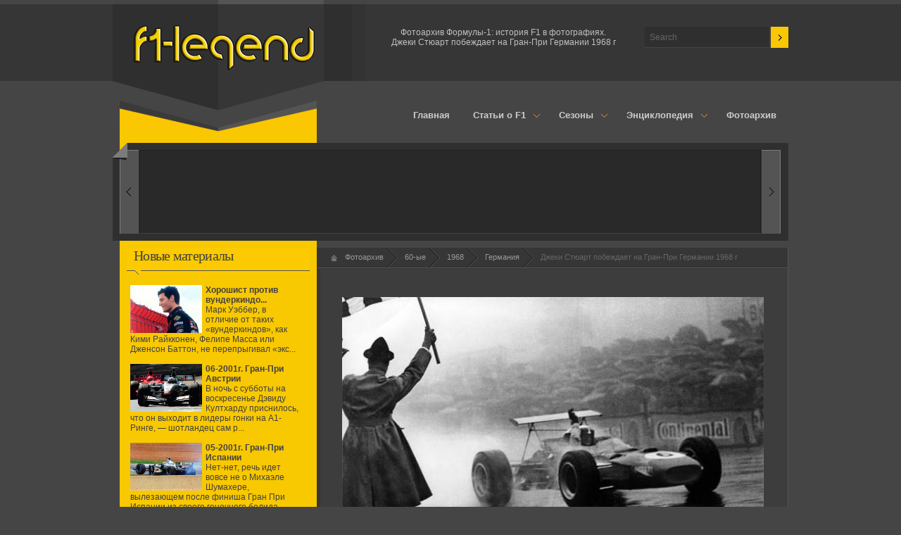

--- FILE ---
content_type: text/html; charset=UTF-8
request_url: http://f1-legend.ru/photo/1968/germanija/dzheki_stjuart_pobezhdaet_na_gran_pri_germanii_1968_g/169-0-1218
body_size: 10282
content:
<!DOCTYPE html PUBLIC "-//W3C//DTD XHTML 1.0 Transitional//EN" "http://www.w3.org/TR/xhtml1/DTD/xhtml1-transitional.dtd">
<!DOCTYPE html PUBLIC "-//W3C//DTD XHTML 1.0 Transitional//EN" "http://www.w3.org/TR/xhtml1/DTD/xhtml1-transitional.dtd"><html xmlns="http://www.w3.org/1999/xhtml"><head>

	<script type="text/javascript">new Image().src = "//counter.yadro.ru/hit;ucoznet?r"+escape(document.referrer)+(screen&&";s"+screen.width+"*"+screen.height+"*"+(screen.colorDepth||screen.pixelDepth))+";u"+escape(document.URL)+";"+Date.now();</script>
	<script type="text/javascript">new Image().src = "//counter.yadro.ru/hit;ucoz_desktop_ad?r"+escape(document.referrer)+(screen&&";s"+screen.width+"*"+screen.height+"*"+(screen.colorDepth||screen.pixelDepth))+";u"+escape(document.URL)+";"+Date.now();</script>


<meta http-equiv="Content-Type" content="text/html; charset=utf-8">
<title>Формула-1: история, статьи, обзоры, интервью, фотоархив</title>

<? Load CSS Stylesheets ?>
<style type="text/css">
 @import url(/css/style.css); /*main CSS file */
 @import url(/css/pretty-photo.css); /*pretty photo CSS file */
</style>
<link rel="stylesheet" href="/css/gray_pink.css" type="text/css" title="gray-pink" media="screen">
<!--[if IE 7]><link href="/css/style_ie7.css" rel="stylesheet" type="text/css" /><![endif]-->
<!--[if IE 8]><link href="/css/style_ie8.css" rel="stylesheet" type="text/css" /><![endif]--> 
<? // Load CSS Stylesheets ?>


<!-- SAPE RTB JS -->
<script
 async="async"
 src="//cdn-rtb.sape.ru/rtb-b/js/473/2/10473.js"
 type="text/javascript">
</script>
<!-- SAPE RTB END --> 



	<link rel="stylesheet" href="/.s/src/base.min.css" />
	<link rel="stylesheet" href="/.s/src/layer1.min.css" />

	<script src="/.s/src/jquery-1.12.4.min.js"></script>
	
	<script src="/.s/src/uwnd.min.js"></script>
	<script src="//s747.ucoz.net/cgi/uutils.fcg?a=uSD&ca=2&ug=999&isp=0&r=0.887017498035888"></script>
	<link rel="stylesheet" href="/.s/src/ulightbox/ulightbox.min.css" />
	<link rel="stylesheet" href="/.s/src/photo.css" />
	<link rel="stylesheet" href="/.s/src/photopage.min.css" />
	<link rel="stylesheet" href="/.s/src/social.css" />
	<script src="/.s/src/ulightbox/ulightbox.min.js"></script>
	<script src="/.s/src/photopage.min.js"></script>
	<script async defer src="https://www.google.com/recaptcha/api.js?onload=reCallback&render=explicit&hl=ru"></script>
	<script>
/* --- UCOZ-JS-DATA --- */
window.uCoz = {"ssid":"030563223475103063176","uLightboxType":1,"language":"ru","sign":{"3125":"Закрыть","5458":"Следующий","7287":"Перейти на страницу с фотографией.","7254":"Изменить размер","7253":"Начать слайд-шоу","7252":"Предыдущий","7251":"Запрошенный контент не может быть загружен. Пожалуйста, попробуйте позже.","5255":"Помощник"},"layerType":1,"country":"US","module":"photo","site":{"host":"f1-legend.ucoz.ru","domain":"f1-legend.ru","id":"0f1-legend"}};
/* --- UCOZ-JS-CODE --- */

		function eRateEntry(select, id, a = 65, mod = 'photo', mark = +select.value, path = '', ajax, soc) {
			if (mod == 'shop') { path = `/${ id }/edit`; ajax = 2; }
			( !!select ? confirm(select.selectedOptions[0].textContent.trim() + '?') : true )
			&& _uPostForm('', { type:'POST', url:'/' + mod + path, data:{ a, id, mark, mod, ajax, ...soc } });
		}
 function uSocialLogin(t) {
			var params = {"google":{"height":600,"width":700},"facebook":{"height":520,"width":950},"ok":{"height":390,"width":710},"yandex":{"width":870,"height":515},"vkontakte":{"height":400,"width":790}};
			var ref = escape(location.protocol + '//' + ('f1-legend.ru' || location.hostname) + location.pathname + ((location.hash ? ( location.search ? location.search + '&' : '?' ) + 'rnd=' + Date.now() + location.hash : ( location.search || '' ))));
			window.open('/'+t+'?ref='+ref,'conwin','width='+params[t].width+',height='+params[t].height+',status=1,resizable=1,left='+parseInt((screen.availWidth/2)-(params[t].width/2))+',top='+parseInt((screen.availHeight/2)-(params[t].height/2)-20)+'screenX='+parseInt((screen.availWidth/2)-(params[t].width/2))+',screenY='+parseInt((screen.availHeight/2)-(params[t].height/2)-20));
			return false;
		}
		function TelegramAuth(user){
			user['a'] = 9; user['m'] = 'telegram';
			_uPostForm('', {type: 'POST', url: '/index/sub', data: user});
		}
function loginPopupForm(params = {}) { new _uWnd('LF', ' ', -250, -100, { closeonesc:1, resize:1 }, { url:'/index/40' + (params.urlParams ? '?'+params.urlParams : '') }) }
function reCallback() {
		$('.g-recaptcha').each(function(index, element) {
			element.setAttribute('rcid', index);
			
		if ($(element).is(':empty') && grecaptcha.render) {
			grecaptcha.render(element, {
				sitekey:element.getAttribute('data-sitekey'),
				theme:element.getAttribute('data-theme'),
				size:element.getAttribute('data-size')
			});
		}
	
		});
	}
	function reReset(reset) {
		reset && grecaptcha.reset(reset.previousElementSibling.getAttribute('rcid'));
		if (!reset) for (rel in ___grecaptcha_cfg.clients) grecaptcha.reset(rel);
	}
/* --- UCOZ-JS-END --- */
</script>

	<style>.UhideBlock{display:none; }</style>
</head>

<body>

<div class="wrapper">

<div class="header">

<!-- Logo //-->
<div id="logo">
 <a href="/"><img src="/images/logo.png" alt="Формула-1: история, статьи, обзоры, интервью, фотоархив"></a>
</div>
<!--// END Logo -->

<!-- Top Contact Box //-->
<div id="top_contact_box">
 <div style="font-family: Arial; font-size: 100%;"> 
 <center><font color="#c0c0c0"><br>Фотоархив Формулы-1: история F1 в фотографиях. <br>Джеки Стюарт побеждает на Гран-При Германии 1968 г

 </font></center>
 </div>
 </div>

<!-- Search //-->
<div id="search">
 <form onsubmit="this.sfSbm.disabled=true" id="searchform" action="/search/" method="get">
<input id="s" class="field" onblur="if (this.value == '') {this.value = 'Search...';}" onfocus="if (this.value == 'Search...') {this.value = '';}" value="Search..." name="q" type="text">
<input class="submit" name="sfSbm" value="" type="submit">
 </form>
 </div><!--// END Search -->

<!--U1MENU1Z--><!-- Superfish Menu //-->


<div class="top_menu">

<ul class="sf-menu">

 <li class="current"><a href="/">Главная</a>

 </li>


 <li><a href="/load">Статьи о F1</a>
 <ul>
 <li><a href="/load/stati_o_f1/stati/26">Статьи</a></li>
 <li><a href="/load/stati_o_f1/istoricheskie_intervju/35">Исторические интервью</a></li>
 <li><a href="/load/stati_o_f1/piloty_formuly_1/47">Пилоты формулы-1</a></li>
<li><a href="/load/stati_o_f1/komandy_formuly_1/48">Команды формулы-1</a></li>
 <li><a href="/load/stati_o_f1/rukovoditeli_i_konstruktory/51">Менеджеры/конструкторы</a></li>
 <li><a href="/load/stati_o_f1/avtomobili_f_1/110">Автомобили Ф-1</a></li>
 <li><a href="/load/stati_o_f1/tekhnologii_formuly_1/107">Технологии Формулы-1</a></li>
 <li><a href="/load/znaete_li_vy_chto/36">Знаете ли Вы что...</a></li>
 
 </ul>
 </li>
 <li><a>Сезоны</a>
 <ul>
 <li><a href="/load/50_s/3">Сезоны 1950-59</a></li>
 <li><a href="/load/60_ye/21">Сезоны 1960-69</a></li>
 <li><a href="/load/70_ye/23">Сезоны 1970-79</a></li>
<li><a href="/load/80_ye/28">Сезоны 1980-89</a></li>
 <li><a href="/load/90_ye/29">Сезоны 1990-99</a></li>
 </ul>
 </li>
 

 
 <li><a href="/load/ehnciklopedija_formuly_1/100">Энциклопедия</a>
 <ul>
 <li><a href="/load/ehnciklopedija_formuly_1/trassy_formuly_1/101">Трассы</a></li>
 <li><a href="/load/ehnciklopedija_formuly_1/bolidy/102">Болиды</a></li>
 <li><a href="/load/ehnciklopedija_formuly_1/piloty/103">Пилоты</a></li>
<li><a href="/load/ehnciklopedija_formuly_1/engine/104">Двигатели</a></li>
 </ul>
 </li>
 
 <li><a href="/photo" title="История Формулы-1 в фотографиях">Фотоархив</a></li>
 
</ul>
 
 
</div><!--// End Superfish Menu --><!--/U1MENU1Z-->
</div>
<div id="content">

<!-- Top Left Sidebar Image //-->

<div class="leftsidebar_top">
</div><!--// END Top Left Sidebar Image -->

<!--U1SLIDER1Z--><!-- Слайдер //-->
<div class="sliderbox">

<div id="lof1slidecontent45" class="lof1-slidecontent" style="width:960px; height:139px;">
<div class="preload"><div>&nbsp;</div></div>

 <div class="lof1-main-outer">
 <div class="lof1_topleft_corner"></div><div class="lof1_featured"></div>
 <ul class="lof1-main-wapper">
 <li>
 <img src="/slider/slide_50s.jpg" alt="Формула-1: история, статьи, обзоры, новости" title="Формула-1: история, статьи, обзоры, новости" /> 
 <div class="lof1-main-item-desc">
 <div class="lof1-main-item-title"><h2><a href="/load/50_s/3">1950-ые</a></h2></div> 
 <p style="font-family: Arial; font-size: 140%;"><b><FONT color="#ffcc00">Рождение формулы</FONT></b></p>
 </div>
 </li> 
 <li>
 <img src="/slider/slide_60s.jpg" alt="Формула-1: история, статьи, обзоры, новости" title="Формула-1: история, статьи, обзоры, новости" /> 
 <div class="lof1-main-item-desc">
 <div class="lof1-main-item-title"><h2><a href="/load/60_ye/21">1960-ые</a></h2></div>
 <p style="font-family: Arial; font-size: 140%;"><b><FONT color="#ffcc00">Первые эксперименты</FONT></b></p>
 </div>

 </li> 
 <li>
 <img src="/slider/slide_70s.jpg" alt="Формула-1: история, статьи, обзоры, новости" title="Формула-1: история, статьи, обзоры, новости" /> 
 <div class="lof1-main-item-desc">
 <div class="lof1-main-item-title"><h2><a href="/load/70_ye/23">1970-ые</a></h2></div>
 <p style="font-family: Arial; font-size: 140%;"><b><FONT color="#ffcc00">Эпоха аэродинамики</FONT></b></p>
 </div>
 </li> 
 <li>

 <img src="/slider/slide_80s.jpg" alt="Формула-1: история, статьи, обзоры, новости" title="Формула-1: история, статьи, обзоры, новости" /> 
 <div class="lof1-main-item-desc">
 <div class="lof1-main-item-title"><h2><a href="/load/80_ye/28">1980-ые</a></h2></div>
 <p style="font-family: Arial; font-size: 140%;"><b><FONT color="#ffcc00">Турбо эра</FONT></b></p>
 </div>
 </li> 
 
 <li>

 <img src="/slider/slide_90s.jpg" alt="Формула-1: история, статьи, обзоры, новости" title="Формула-1: история, статьи, обзоры, новости" /> 
 <div class="lof1-main-item-desc">
 <div class="lof1-main-item-title"><h2><a href="/load/90_ye/29">1990-ые</a></h2></div>
 <p style="font-family: Arial; font-size: 140%;"><b><FONT color="#ffcc00">Время запретов</FONT></b></p>
 </div>

 </li> 
 <li>

 <img src="/slider/slide_2000s.jpg" alt="Формула-1: история, статьи, обзоры, новости" title="Формула-1: история, статьи, обзоры, новости" /> 
 <div class="lof1-main-item-desc">
 <div class="lof1-main-item-title"><h2><a href="/load/2000_ye/30">2000-ые</a></h2></div>
 <p style="font-family: Arial; font-size: 140%;"><b><FONT color="#ffcc00">Современная формула</FONT></b></p>
 </div>
 </li> 
 </ul> 
 </div>


<div class="lof1-navigator-wapper">

 <div onclick="return false" class="lof1-previous">Вперёд</div>
 <div class="lof1-navigator-outer">
 <ul class="lof1-navigator">
 <li><script type="text/javascript" src="/informer/11-1"></script></li>
 <li><script type="text/javascript" src="/informer/10-1"></script></li>
 <li><script type="text/javascript" src="/informer/17-1"></script></li>
<li><script type="text/javascript" src="/informer/20-1"></script></li>
 <li><script type="text/javascript" src="/informer/3-1"></script></li>
 <li><script type="text/javascript" src="/informer/15-1"></script></li> 
 
 </ul>
 </div>
 <div onclick="return false" class="lof1-next">Назад</div>
 </div> </div> 

 </div> 






<!--// Слайдер --><!--/U1SLIDER1Z-->
</div>
<!--U1CLEFTER1Z--><!-- Левая колонна //-->

<div id="leftsidebar">
 
 
 
 
 <div class="lside_wiget_box"> 
<div class="lside_wiget_box_title"><span>Новые материалы</span></div>
<ul id="wig_menu">
 <a target="_parent" href="http://f1-legend.ru/load/stati_o_f1/piloty_formuly_1/khoroshist_protiv_vunderkindov/47-1-0-1921"><img style="margin-right: 5px;" alt="Хорошист против вундеркиндов" title="Хорошист против вундеркиндов" src="/_ld/19/17101289.jpg" height="68" align="left" width="102"></a>  <a href="http://f1-legend.ru/load/stati_o_f1/piloty_formuly_1/khoroshist_protiv_vunderkindov/47-1-0-1921" style="color: #424142"><b>Хорошист против вундеркиндо...</b></a>  <br><font color="#424142">Марк Уэббер, в отличие от таких «вундеркиндов», как Кими Райкконен, Фелипе Масса или Дженсон Баттон, не перепрыгивал «экс...</font><br><br><a target="_parent" href="http://f1-legend.ru/load/2000_ye/sezon_2001/06_2001g_gran_pri_avstrii/91-1-0-1920"><img style="margin-right: 5px;" alt="06-2001г. Гран-При Австрии" title="06-2001г. Гран-При Австрии" src="/_ld/19/67689805.jpg" height="68" align="left" width="102"></a>  <a href="http://f1-legend.ru/load/2000_ye/sezon_2001/06_2001g_gran_pri_avstrii/91-1-0-1920" style="color: #424142"><b>06-2001г. Гран-При Австрии</b></a>  <br><font color="#424142">В ночь с субботы на воскресенье Дэвиду Култхарду приснилось, что он выходит в лидеры гонки на А1-Ринге, — шотландец сам р...</font><br><br><a target="_parent" href="http://f1-legend.ru/load/2000_ye/sezon_2001/05_2001g_gran_pri_ispanii/91-1-0-1919"><img style="margin-right: 5px;" alt="05-2001г. Гран-При Испании" title="05-2001г. Гран-При Испании" src="/_ld/19/21245002.jpg" height="68" align="left" width="102"></a>  <a href="http://f1-legend.ru/load/2000_ye/sezon_2001/05_2001g_gran_pri_ispanii/91-1-0-1919" style="color: #424142"><b>05-2001г. Гран-При Испании</b></a>  <br><font color="#424142">Нет-нет, речь идет вовсе не о Михаэле Шумахере, вылезающем после финиша Гран При Испании из своего гоночного болида. «Бог...</font><br><br>
</ul>
</div>
 
 
 <br>
 <center>
 <!-- SAPE RTB DIV 240x400 -->
<div id="SRTB_26742"></div>
<!-- SAPE RTB END --> </center>
 <br>

 
 
 <center>
 <script async src="//pagead2.googlesyndication.com/pagead/js/adsbygoogle.js"></script>
<!-- F1-3 -->
<ins class="adsbygoogle"
 style="display:inline-block;width:250px;height:250px"
 data-ad-client="ca-pub-6359866695630739"
 data-ad-slot="4716878400"></ins>
<script>
(adsbygoogle = window.adsbygoogle || []).push({});
 </script> </center>
 <br>
 
 <!-- Wiget - Sub Navigation //-->
 <div class="lside_wiget_box"> 
 <script type="text/javascript" src="http://f1-legend.ru/rtr/7"></script> 
 </div> 
 
 

 <!-- Wiget - Sub Navigation //-->


 
  

 
 
 <center>
 <script type="text/javascript" src="http://f1-legend.ru/rtr/6"></script>
 </center>
 <br>
 
 
 </div>
<!--// END Wiget - Sub Navigation -->

<!--// Левая колонна--><!--/U1CLEFTER1Z-->

 
 

<!-- Контент //-->

<div id="main_content">
<!-- Title & breadcrumb Box //-->
<!-- <div class="title_box">Страница материала</div>//-->
 
 
 <div class="breadcrumb">
<span class="bread_home">&nbsp;</span>
<!--// <a href="/">Главная</a> -->
 <a href="/photo">Фотоархив</a>
  
  
  
  
  
  
  
  
  
  
 
 
 
 
 
 
 
 
 
  <a href="/index/fotoarkhiv_1960_ye/0-26">60-ые</a>
 
 
 
 
 
 
 
 
 
 
 
 
<!--//  <a href="/index/fotoarkhiv_70_90/0-27">70-ые</a>
  <a href="/index/fotoarkhiv_70_90/0-27">70-ые</a> -->
 <a href="/photo/1968/20">1968</a>
 <a href="/photo/1968/germanija/169">Германия</a>
<span>Джеки Стюарт побеждает на Гран-При Германии 1968 г</span>
</div>
<!--// END Title & breadcrumb Box -->

 
 
<div class="content_main_box">
<!--// Content post Box 1 -->

<div class="content_box">


 
 <table border="0" cellpadding="2" cellspacing="1" width="100%">
 
<tbody><tr><td style="vertical-align: middle;"></td><td align="center"><a href="/photo/169-0-1218-3?1769066416" target="_blank" title="Джеки Стюарт побеждает на Гран-При Германии 1968 г"><div style="margin-bottom: 20px">
				<span style="display:none;" class="fpaping"></span>
			</div><span id="phtmDiv35"><span id="phtmSpan35" style="position:relative"><img   id="p339725784" border="0" src="/_ph/169/2/339725784.jpg?1769066416" /></span></span></a></td><td style="vertical-align: middle;"></td></tr>
 <tr><td colspan="2" align="center"></td></tr>
 <tr><td colspan="2" class="eDetails" style="text-align:center;">
 
 <!-- <p>Размеры: 640x427px/59.0Kb</p> // -->
 <div style="padding-top:4px;"> 
 <p><!--<s5308>-->Теги<!--</s>-->:<noindex><a href="/search/%D0%BF%D0%BE%D0%B1%D0%B5%D0%B4%D0%B8%D1%82%D0%B5%D0%BB%D1%8C/" rel="nofollow" class="eTag">победитель</a>, <a href="/search/%D0%B3%D0%B5%D1%80%D0%BC%D0%B0%D0%BD%D0%B8%D1%8F/" rel="nofollow" class="eTag">германия</a>, <a href="/search/1968/" rel="nofollow" class="eTag">1968</a>, <a href="/search/%D0%B4%D0%BE%D0%B6%D0%B4%D1%8C/" rel="nofollow" class="eTag">дождь</a>, <a href="/search/%D1%84%D0%B8%D0%BD%D0%B8%D1%88/" rel="nofollow" class="eTag">финиш</a>, <a href="/search/%D0%BA%D0%BB%D0%B5%D1%87%D0%B0%D1%82%D1%8B%D0%B9%20%D1%84%D0%BB%D0%B0%D0%B3/" rel="nofollow" class="eTag">клечатый флаг</a>, <a href="/search/%D0%A1%D1%82%D1%8E%D0%B0%D1%80%D1%82/" rel="nofollow" class="eTag">Стюарт</a>, <a href="/search/Matra/" rel="nofollow" class="eTag">Matra</a></noindex></p>
</div></td></tr>
 <tr><td colspan="2" class="eDetails" style="text-align:center;"><script type="text/javascript" src="http://f1-legend.ru/rtr/5"></script><br></td></tr>
 <tr><td colspan="2" class="eDetails" style="text-align:center;"><center><style type="text/css">
		#phtOtherThumbs {margin-bottom: 10px;}
		#phtOtherThumbs td {font-size: 0;}
		#oldPhotos {position: relative;overflow: hidden;}
		#leftSwch {display:block;width:22px;height:46px;background: transparent url('/.s/img/photopage/photo-arrows.png') no-repeat;}
		#rightSwch {display:block;width:22px;height:46px;background: transparent url('/.s/img/photopage/photo-arrows.png') no-repeat -22px 0;}
		#leftSwch:hover, #rightSwch:hover {opacity: .8;filter: alpha(opacity=80);}
		#phtOtherThumbs img {vertical-align: middle;}
		.photoActiveA img {}
		.otherPhotoA img {opacity: 0.5; filter: alpha(opacity=50);-webkit-transition: opacity .2s .1s ease;transition: opacity .2s .1s ease;}
		.otherPhotoA:hover img {opacity: 1; filter: alpha(opacity=100);}
		#phtOtherThumbs .ph-wrap {display: inline-block;vertical-align: middle;background: url(/.s/img/photopage/opacity02.png);}
		.animate-wrap {position: relative;left: 0;}
		.animate-wrap .ph-wrap {margin: 0 3px;}
		#phtOtherThumbs .ph-wrap, #phtOtherThumbs .ph-tc {/*width: 210px;height: 140px;*/width: auto;}
		.animate-wrap a {display: inline-block;width:  20.0%;*width: 20.0%;*zoom: 1;position: relative;}
		#phtOtherThumbs .ph-wrap {background: none;display: block;}
		.animate-wrap img {width: 100%;}
	</style>

	<script>
	$(function( ) {
		if ( typeof($('#leftSwch').attr('onclick')) === 'function' ) {
			$('#leftSwch').click($('#leftSwch').attr('onclick'));
			$('#rightSwch').click($('#rightSwch').attr('onclick'));
		} else {
			$('#leftSwch').click(new Function($('#leftSwch').attr('onclick')));
			$('#rightSwch').click(new Function($('#rightSwch').attr('onclick')));
		}
		$('#leftSwch').removeAttr('onclick');
		$('#rightSwch').removeAttr('onclick');
	});

	function doPhtSwitch(n,f,p,d ) {
		if ( !f){f=0;}
		$('#leftSwch').off('click');
		$('#rightSwch').off('click');
		var url = '/photo/169-0-0-10-'+n+'-'+f+'-'+p;
		$.ajax({
			url: url,
			dataType: 'xml',
			success: function( response ) {
				try {
					var photosList = [];
					photosList['images'] = [];
					$($('cmd', response).eq(0).text()).find('a').each(function( ) {
						if ( $(this).hasClass('leftSwitcher') ) {
							photosList['left'] = $(this).attr('onclick');
						} else if ( $(this).hasClass('rightSwitcher') ) {
							photosList['right'] = $(this).attr('onclick');
						} else {photosList['images'].push(this);}
					});
					photosListCallback.call(photosList, photosList, d);
				} catch(exception ) {
					throw new TypeError( "getPhotosList: server response does not seems to be a valid uCoz XML-RPC code: " . response );
				}
			}
		});
	}

	function photosListCallback(photosList, direction ) {
		var dirSign;
		var imgWrapper = $('#oldPhotos'); // CHANGE this if structure of nearest images changes!
		var width = imgWrapper.width();
		imgWrapper.width(width);
		imgWrapper = imgWrapper.find(' > span');
		newImg = $('<span/>', {
			id: 'newImgs'
		});
		$.each(photosList['images'], function( ) {
			newImg.append(this);
		});
		if ( direction == 'right' ) {
			dirSign = '-';
			imgWrapper.append(newImg);
		} else {
			dirSign = '+';
			imgWrapper.prepend(newImg).css('left', '-' + width + 'px');
		}
		newImg.find('a').eq(0).unwrap();
		imgWrapper.animate({left: dirSign + '=' + width + 'px'}, 400, function( ) {
			var oldDelete = imgWrapper.find('a');
			if ( direction == 'right') {oldDelete = oldDelete.slice(0, 5);}
			else {oldDelete = oldDelete.slice(-5);}
			oldDelete.remove();
			imgWrapper.css('left', 0);
			try {
				if ( typeof(photosList['left']) === 'function' ) {
					$('#leftSwch').click(photosList['left']);
					$('#rightSwch').click(photosList['right']);
				} else {
					$('#leftSwch').click(new Function(photosList['left']));
					$('#rightSwch').click(new Function(photosList['right']));
				}
			} catch(exception ) {
				if ( console && console.log ) console.log('Something went wrong: ', exception);
			}
		});
	}
	</script>
	<div id="phtOtherThumbs" class="phtThumbs"><table border="0" cellpadding="0" cellspacing="0"><tr><td><a id="leftSwch" class="leftSwitcher" href="javascript:;" rel="nofollow" onclick="doPhtSwitch('20','1','1218', 'left');"></a></td><td align="center" style="white-space: nowrap;"><div id="oldPhotos"><span class="animate-wrap"><a class="otherPhotoA" href="http://f1-legend.ru/photo/1968/germanija/start_gran_pri_germanii_1968_goda/169-0-1217"><span class="ph-wrap"><span class="ph-tc"><img   border="0"  class="otherPhoto" src="/_ph/169/1/201776120.jpg?1769066416" /></span></span></a> <a class="photoActiveA" href="http://f1-legend.ru/photo/1968/germanija/dzheki_stjuart_pobezhdaet_na_gran_pri_germanii_1968_g/169-0-1218"><span class="ph-wrap"><span class="ph-tc"><img   border="0"  class="photoActive" src="/_ph/169/1/339725784.jpg?1769066416" /></span></span></a> <a class="otherPhotoA" href="http://f1-legend.ru/photo/1968/germanija/pobednyj_finish_dzheki_stjuarta_njurburgring_1968_g/169-0-1219"><span class="ph-wrap"><span class="ph-tc"><img   border="0"  class="otherPhoto" src="/_ph/169/1/407513441.jpg?1769066416" /></span></span></a> <a class="otherPhotoA" href="http://f1-legend.ru/photo/1968/germanija/dzheki_stjuart_njurburgring_germanija_1968_god/169-0-1220"><span class="ph-wrap"><span class="ph-tc"><img   border="0"  class="otherPhoto" src="/_ph/169/1/115495503.jpg?1769066416" /></span></span></a> <a class="otherPhotoA" href="http://f1-legend.ru/photo/1968/germanija/dzheki_stjuart_lidiruet_po_dozhdem_na_njurburgringe/169-0-1221"><span class="ph-wrap"><span class="ph-tc"><img   border="0"  class="otherPhoto" src="/_ph/169/1/170684605.jpg?1769066416" /></span></span></a> </span></div></td><td><a href="javascript:;" rel="nofollow" id="rightSwch" class="rightSwitcher" onclick="doPhtSwitch('24','2','1218', 'right');"></a></td></tr></table></div></center></td></tr>
<!-- <tr><td colspan="2" align="center"><a href="/photo/169-0-1218-3?1769066416" target="_blank">Просмотреть фотографию в реальном размере</a><hr></td></tr>// -->
<!--<tr><td colspan="2" height="10"><hr></td></tr><tr><td colspan="2" align="center"> <div style="padding-top:5px"><a class="photoOtherLink" href="http://f1-legend.ru/photo/1968/germanija/start_gran_pri_germanii_1968_goda/169-0-1217"><span id="prevPh">&laquo; Предыдущая</span></a>&nbsp; | <a class="photoOtherLink" href="http://f1-legend.ru/photo/1968/germanija/pedro_rodriges_njurburgring_germanija_1968_god/169-0-1213">17</a>  <a class="photoOtherLink" href="http://f1-legend.ru/photo/1968/germanija/dzhonni_servo_gaven_njurburgring_germanija_1968_god/169-0-1214">18</a>  <a class="photoOtherLink" href="http://f1-legend.ru/photo/1968/germanija/start_gran_pri_germanii_1968_goda/169-0-1215">19</a>  <a class="photoOtherLink" href="http://f1-legend.ru/photo/1968/germanija/start_gran_pri_germanii_1968_goda/169-0-1216">20</a>  <a class="photoOtherLink" href="http://f1-legend.ru/photo/1968/germanija/start_gran_pri_germanii_1968_goda/169-0-1217">21</a>  [<b>22</b>]  <a class="photoOtherLink" href="http://f1-legend.ru/photo/1968/germanija/pobednyj_finish_dzheki_stjuarta_njurburgring_1968_g/169-0-1219">23</a>  <a class="photoOtherLink" href="http://f1-legend.ru/photo/1968/germanija/dzheki_stjuart_njurburgring_germanija_1968_god/169-0-1220">24</a>  <a class="photoOtherLink" href="http://f1-legend.ru/photo/1968/germanija/dzheki_stjuart_lidiruet_po_dozhdem_na_njurburgringe/169-0-1221">25</a>  <a class="photoOtherLink" href="http://f1-legend.ru/photo/1968/germanija/dzhon_sertis_njurburgring_germanija_1968_god/169-0-1222">26</a>  <a class="photoOtherLink" href="http://f1-legend.ru/photo/1968/germanija/dzheki_stjuart_mchitsja_k_pobede_na_njurburgringe_1968g/169-0-1223">27</a> |&nbsp; <a class="photoOtherLink" href="http://f1-legend.ru/photo/1968/germanija/pobednyj_finish_dzheki_stjuarta_njurburgring_1968_g/169-0-1219"><span id="nextPh">Следующая &raquo;</span></a></div></td></tr>// -->
</tbody></table>
 
 <!-- Блок «Поделиться» // -->
<div align="center"><script type="text/javascript" src="//yandex.st/share/share.js"
charset="utf-8"></script>
<div class="yashare-auto-init" data-yashareL10n="ru"
 data-yashareType="none" data-yashareQuickServices="yaru,vkontakte,facebook,twitter,odnoklassniki,moimir,lj,gplus"></div> </div>
 


<div class="clear"></div>
</div> 
 
 
<!-- END Content post Box 1 // -->


<div class="clear"></div>
</div>

 
 <br>
 <br>
 <h2>Знаете ли Вы что...</h2>
 <table align="center" border="0" cellspacing="0" cellpadding="0" width="100%" class="infTable"><tr><td class="infTd" width="50%"><div class="wig_postbox"><!-- Post 1 //-->  <a href="http://f1-legend.ru/load/znaete_li_vy_chto/znaete_li_vy_chto/so_zritelskoj_tribuny_za_rul_f1/37-1-0-1043"><img src="/_ld/10/51835423.jpg" width="102" height="68" border="0" alt="" /></a> <div class="wig_post_right"> <a href="http://f1-legend.ru/load/znaete_li_vy_chto/znaete_li_vy_chto/so_zritelskoj_tribuny_za_rul_f1/37-1-0-1043" class="wig_post_title">Со зрительской трибуны за р...</a>  <div class="clear"></div> </div> </div></td><td class="infTd" width="50%"><div class="wig_postbox"><!-- Post 1 //-->  <a href="http://f1-legend.ru/load/znaete_li_vy_chto/znaete_li_vy_chto/chempion_s_odnoj_pobedoj/37-1-0-88"><img src="/_ld/0/67720622.jpg" width="102" height="68" border="0" alt="" /></a> <div class="wig_post_right"> <a href="http://f1-legend.ru/load/znaete_li_vy_chto/znaete_li_vy_chto/chempion_s_odnoj_pobedoj/37-1-0-88" class="wig_post_title">Чемпион с одной победой</a>  <div class="clear"></div> </div> </div></td></tr></table>
 

</div><!--// Контент-->
 
 
 <!--U1DOWN1Z--><div class="clear"></div>
</div>

<div class="push"></div>
</div>

<div class="footer">
<div class="footer_inside">
<div class="totop" id="toc"><a href="#top"><span>вверх</span></a></div>

<div class="footer_box1">
<!-- Logo //-->
<div class="footer_logo">
 <a href="/"><img src="/images/logo.png" alt="Формула-1: история, статьи, обзоры, интервью, фотоархив"/></a>
</div>
<!--// END Logo -->

<div class="footer_copy">
 <p>&copy; 2011 - F1-legend: История Формулы-1<br />
</p>
</div>

</div>


<div class="footer_box2">
<div class="footer_box_title"><span>Меню</span></div>

<ul>
 <li><a href="/">Главная</a></li>
<li><a href="/photo">Фотоархив</a></li>
 <li><a href="/load">Каталог статей</a></li>
 <li><a href="/blog">Юмор в F1</a></li>
 <li><a href="/index/0-3">Обратная связь</a></li>
 <br>
 
 
 
 
 
 
 
 
</ul>

</div>


<div class="footer_box3">
<div class="footer_box_title"><span>Социальные сети</span></div>
<div class="social-links">
 <a href="//vk.com/f1legend" target="_blank" rel="nofollow"><img src="/images/social/vk2_icon.png" title="История Формулы-1 ВКонтакте" alt="История Формулы-1 ВКонтакте"/></a>
<a href="https://twitter.com/f1legendru" target="_blank" rel="nofollow"><img src="/images/social/tv2_icon.png" title="История Формулы-1 в twitter" alt="История Формулы-1 в twitter"/></a>
<a href="https://www.facebook.com/pages/История-Формулы-1/161614604035194?skip_nax_wizard=true" target="_blank" rel="nofollow"><img src="/images/social/fb2_icon.png" title="История Формулы-1 на facebook" alt="История Формулы-1 на facebook" /></a>
 
<br><div style="margin-top: 7px;">
<a href="#" rel="nofollow"><img src="/images/social/tumblr1_icon.png" title="tumblr" alt="tumblr"/></a>
 <!--LiveInternet counter--><script type="text/javascript"><!--
document.write("<a href='http://www.liveinternet.ru/click' "+
"target=_blank><img src='//counter.yadro.ru/hit?t44.6;r"+
escape(document.referrer)+((typeof(screen)=="undefined")?"":
";s"+screen.width+"*"+screen.height+"*"+(screen.colorDepth?
screen.colorDepth:screen.pixelDepth))+";u"+escape(document.URL)+
";"+Math.random()+
"' alt='' title='LiveInternet' "+
"border='0' width='31' height='31'><\/a>")//-->
 </script><!--/LiveInternet--> 
 </div>
 
 
<div style="margin-left: 12px;"><!-- "' --><span class="pb3USpas"><a href="https://www.ucoz.ru/"><img style="width:80px; height:15px;" src="/.s/img/cp/svg/9.svg" alt="" /></a></span></div>
 
 <div style="margin-left: 12px;">

 <!-- Yandex.Metrika informer -->
<a href="//metrika.yandex.ru/stat/?id=23223097&amp;from=informer"
target="_blank" rel="nofollow"><img src="//bs.yandex.ru/informer/23223097/1_0_FFE820FF_F8C800FF_1_pageviews"
style="width:80px; height:15px; border:0;" alt="Яндекс.Метрика" title="Яндекс.Метрика: данные за сегодня (просмотры)" onclick="try{Ya.Metrika.informer({i:this,id:23223097,lang:'ru'});return false}catch(e){}"/></a>
<!-- /Yandex.Metrika informer -->

<!-- Yandex.Metrika counter -->
<script type="text/javascript">
(function (d, w, c) {
 (w[c] = w[c] || []).push(function() {
 try {
 w.yaCounter23223097 = new Ya.Metrika({id:23223097,
 webvisor:true,
 clickmap:true,
 trackLinks:true,
 accurateTrackBounce:true});
 } catch(e) { }
 });

 var n = d.getElementsByTagName("script")[0],
 s = d.createElement("script"),
 f = function () { n.parentNode.insertBefore(s, n); };
 s.type = "text/javascript";
 s.async = true;
 s.src = (d.location.protocol == "https:" ? "https:" : "http:") + "//mc.yandex.ru/metrika/watch.js";

 if (w.opera == "[object Opera]") {
 d.addEventListener("DOMContentLoaded", f, false);
 } else { f(); }
})(document, window, "yandex_metrika_callbacks");
</script>
<noscript><div><img src="//mc.yandex.ru/watch/23223097" style="position:absolute; left:-9999px;" alt="" /></div></noscript>
<!-- /Yandex.Metrika counter -->
 
 </div>
 
 
 
 
 
 
 
 
</div>
</div>
 
 <div class="footer_box4">
<div class="footer_box_title"><span>Регистрация</span></div>
<!-- Contact form //-->

<div align="center"><a title="Регистрация на сайте" alt="Регистрация на сайте" href="/register">Зарегистрируйтесь</a> <br>или войдите</div> <div id="uidLogForm" class="auth-block" align="center"><a href="javascript:;" onclick="window.open('https://login.uid.me/?site=0f1-legend&ref='+escape(location.protocol + '//' + ('f1-legend.ru' || location.hostname) + location.pathname + ((location.hash ? ( location.search ? location.search + '&' : '?' ) + 'rnd=' + Date.now() + location.hash : ( location.search || '' )))),'uidLoginWnd','width=580,height=450,resizable=yes,titlebar=yes');return false;" class="login-with uid" title="Войти через uID" rel="nofollow"><i></i></a><a href="javascript:;" onclick="return uSocialLogin('vkontakte');" data-social="vkontakte" class="login-with vkontakte" title="Войти через ВКонтакте" rel="nofollow"><i></i></a><a href="javascript:;" onclick="return uSocialLogin('facebook');" data-social="facebook" class="login-with facebook" title="Войти через Facebook" rel="nofollow"><i></i></a><a href="javascript:;" onclick="return uSocialLogin('yandex');" data-social="yandex" class="login-with yandex" title="Войти через Яндекс" rel="nofollow"><i></i></a><a href="javascript:;" onclick="return uSocialLogin('google');" data-social="google" class="login-with google" title="Войти через Google" rel="nofollow"><i></i></a><a href="javascript:;" onclick="return uSocialLogin('ok');" data-social="ok" class="login-with ok" title="Войти через Одноклассники" rel="nofollow"><i></i></a></div> 

 
 
<!--// END Contact form --> 
</div>
 
 <noindex><script>document.write('This feature is for Premium users only!');</script></noindex>
 
 <center>
 <!-- SAPE RTB DIV 728x90 -->
<div id="SRTB_30423"></div>
<!-- SAPE RTB END -->
</center>
 
</div>
</div><!--/U1DOWN1Z-->
 
 
 
<script type="text/javascript">
$(document).ready(function(){
 $(".slidebutton").click(function(){
 $(".loginLinks").toggle(500);
 });
});
</script>
<!-- Load Javascript / jQuery -->
<script language="javascript" type="text/javascript" src="/js/jquery.easing.js"></script>
<script type="text/javascript" src="/js/superfish.js"></script>
<script type="text/javascript" src="/js/stylesheetToggle.js"></script>
<script type="text/javascript" src="/js/contentslider1.js"></script>
<script type="text/javascript" src="/js/jquery.pretty_photo.js"></script>
<script src="/js/jquery.scrollTo-min.js" type="text/javascript"></script>
<script src="/js/jquery.validate.pack.js" type="text/javascript"></script>
<script type="text/javascript" src="/js/scripts.js"></script>
<!-- // Load Javascript / jQuery -->

</body></html>
<!-- 0.15292 (s747) -->

--- FILE ---
content_type: text/html; charset=utf-8
request_url: https://www.google.com/recaptcha/api2/aframe
body_size: -85
content:
<!DOCTYPE HTML><html><head><meta http-equiv="content-type" content="text/html; charset=UTF-8"></head><body><script nonce="B_uRcYISJbYwIUz74BNfRg">/** Anti-fraud and anti-abuse applications only. See google.com/recaptcha */ try{var clients={'sodar':'https://pagead2.googlesyndication.com/pagead/sodar?'};window.addEventListener("message",function(a){try{if(a.source===window.parent){var b=JSON.parse(a.data);var c=clients[b['id']];if(c){var d=document.createElement('img');d.src=c+b['params']+'&rc='+(localStorage.getItem("rc::a")?sessionStorage.getItem("rc::b"):"");window.document.body.appendChild(d);sessionStorage.setItem("rc::e",parseInt(sessionStorage.getItem("rc::e")||0)+1);localStorage.setItem("rc::h",'1769066422994');}}}catch(b){}});window.parent.postMessage("_grecaptcha_ready", "*");}catch(b){}</script></body></html>

--- FILE ---
content_type: application/javascript
request_url: http://f1-legend.ru/js/scripts.js
body_size: 10579
content:
$(document).ready(function(){
	
// CONTENT SLIDER 1 SETTINGS

		var buttons = { previous:$('#lof1slidecontent45 .lof1-previous') ,
						next:$('#lof1slidecontent45 .lof1-next') };
						
		$obj = $('#lof1slidecontent45').lofJSidernews( { 
			interval 		: 5000,
			direction		: 'opacitys',	
			easing			: 'easeInOutExpo',
			duration		: 1200,
			auto		 	: true,
			maxItemDisplay  : 5,
			navPosition     : 'horizontal', // horizontal
			navigatorHeight : 110,
			navigatorWidth  : 174,
			mainWidth		: 960,
			buttons			: buttons
			});
			
// CONTENT SLIDER 2 SETTINGS
				
		$('#lofslidecontent45').lofJSidernews( { 
			interval:3000,
			easing:'easeOutCubic',
			duration:1200,
			auto:true
			});
	
// SUPERFISH DROP DOWN MENU
	// http://users.tpg.com.au/j_birch/plugins/superfish/#getting-started
	// http://users.tpg.com.au/j_birch/plugins/superfish/#options
	$(".sf-menu").supersubs({ 
			minWidth:    10,   // minimum width of sub-menus in em units 
			maxWidth:    27,   // maximum width of sub-menus in em units 
			extraWidth:  1     // extra width can ensure lines don't sometimes turn over 
							   // due to slight rounding differences and font-family 
		}).superfish({
			dropShadows:    false,
			delay:			1000
			
							}); // call supersubs first, then superfish, so that subs are 
                         		// not display:none when measuring. Call before initialising 
                         		// containing tabs for same reason. 
								
// IMAGES HOVER

$(".pr_photo a").append("<span></span>");
$(".pr_photo a").hover(function(){
$(this).children("span").fadeIn(600);
  },function(){
    $(this).children("span").fadeOut(200);
  });								

// PRETTYPHOTO

$("a[rel^='prettyPhoto']").prettyPhoto({
			animation_speed: 'fast', /* fast/slow/normal */
			slideshow: false, /* false OR interval time in ms */
			autoplay_slideshow: false, /* true/false */
			opacity: 0.80, /* Value between 0 and 1 */
			show_title: true, /* true/false */
			allow_resize: true, /* Resize the photos bigger than viewport. true/false */
			default_width: 500,
			default_height: 344,
			counter_separator_label: '/', /* The separator for the gallery counter 1 "of" 2 */
			theme: 'light_square', /* light_rounded / dark_rounded / light_square / dark_square / facebook */
			hideflash: false, /* Hides all the flash object on a page, set to TRUE if flash appears over prettyPhoto */
			wmode: 'opaque', /* Set the flash wmode attribute */
			autoplay: true, /* Automatically start videos: True/False */
			modal: false, /* If set to true, only the close button will close the window */
			overlay_gallery: true, /* If set to true, a gallery will overlay the fullscreen image on mouse over */
			keyboard_shortcuts: true, /* Set to false if you open forms inside prettyPhoto */
			changepicturecallback: function(){}, /* Called everytime an item is shown/changed */
			callback: function(){}, /* Called when prettyPhoto is closed */
			markup: '<div class="pp_pic_holder"> \
						<div class="ppt">&nbsp;</div> \
						<div class="pp_top"> \
							<div class="pp_left"></div> \
							<div class="pp_middle"></div> \
							<div class="pp_right"></div> \
						</div> \
						<div class="pp_content_container"> \
							<div class="pp_left"> \
							<div class="pp_right"> \
								<div class="pp_content"> \
									<div class="pp_loaderIcon"></div> \
									<div class="pp_fade"> \
										<a href="#" class="pp_expand" title="Expand the image">Expand</a> \
										<div class="pp_hoverContainer"> \
											<a class="pp_next" href="#">next</a> \
											<a class="pp_previous" href="#">previous</a> \
										</div> \
										<div id="pp_full_res"></div> \
										<div class="pp_details clearfix"> \
											<p class="pp_description"></p> \
											<a class="pp_close" href="#">Close</a> \
											<div class="pp_nav"> \
												<a href="#" class="pp_arrow_previous">Previous</a> \
												<p class="currentTextHolder">0/0</p> \
												<a href="#" class="pp_arrow_next">Next</a> \
											</div> \
										</div> \
									</div> \
								</div> \
							</div> \
							</div> \
						</div> \
						<div class="pp_bottom"> \
							<div class="pp_left"></div> \
							<div class="pp_middle"></div> \
							<div class="pp_right"></div> \
						</div> \
					</div> \
					<div class="pp_overlay"></div>',
			gallery_markup: '<div class="pp_gallery"> \
								<a href="#" class="pp_arrow_previous">Previous</a> \
								<ul> \
									{gallery} \
								</ul> \
								<a href="#" class="pp_arrow_next">Next</a> \
							</div>',
			image_markup: '<img id="fullResImage" src="" />',
			flash_markup: '<object classid="clsid:D27CDB6E-AE6D-11cf-96B8-444553540000" width="{width}" height="{height}"><param name="wmode" value="{wmode}" /><param name="allowfullscreen" value="true" /><param name="allowscriptaccess" value="always" /><param name="movie" value="{path}" /><embed src="{path}" type="application/x-shockwave-flash" allowfullscreen="true" allowscriptaccess="always" width="{width}" height="{height}" wmode="{wmode}"></embed></object>',
			quicktime_markup: '<object classid="clsid:02BF25D5-8C17-4B23-BC80-D3488ABDDC6B" codebase="http://www.apple.com/qtactivex/qtplugin.cab" height="{height}" width="{width}"><param name="src" value="{path}"><param name="autoplay" value="{autoplay}"><param name="type" value="video/quicktime"><embed src="{path}" height="{height}" width="{width}" autoplay="{autoplay}" type="video/quicktime" pluginspage="http://www.apple.com/quicktime/download/"></embed></object>',
			iframe_markup: '<iframe src ="{path}" width="{width}" height="{height}" frameborder="no"></iframe>',
			inline_markup: '<div class="pp_inline clearfix">{content}</div>',
			custom_markup: ''
		});

	
	
// STYLESHEET SWITCHER

				// Call stylesheet init so that all stylesheet changing functions 
				// will work.
				$.stylesheetInit();
				
				// When one of the styleswitch links is clicked then switch the stylesheet to
				// the one matching the value of that links rel attribute.
				$('.schemes a').bind(
					'click',
					function(e)
					{
						$.stylesheetSwitch(this.getAttribute('rel'));
						return false;
					}
				);


// COLOR PANEL

			var offset = $(".schemes").offset();
			var topPadding = 50;
			$(window).scroll(function() {
				if ($(window).scrollTop() > offset.top) {
					$(".schemes").stop().animate({
						marginTop: $(window).scrollTop() - offset.top + topPadding
					});
				} else {
					$(".schemes").stop().animate({
						marginTop: 0
					});
				};
			});

			$('#toc a').click(function(){//$.scrollTo works EXACTLY the same way, but scrolls the whole screen
				$.scrollTo( this.hash, 1500);
				$(this.hash).find('#logo').text( this.title );
				return false;
			});
			
		
			
			
//  FORM VALIDATOR			
			
function ajaxContact(theForm) {
		var $ = jQuery;
	
        $('#loader').fadeIn();

        var formData = $(theForm).serialize(),
			note = $('#Note');
	
        $.ajax({
            type: "POST",
            url: "http://temashdesignlab.com/especial/html/send.php",
            data: formData,
            success: function(response) {
				if ( note.height() ) {			
					note.fadeIn('fast', function() { $(this).hide(); });
				} else {
					note.hide();
				}

				$('#LoadingGraphic').fadeOut('fast', function() {
					//$(this).remove();
					if (response === 'success') {
						$('.field').animate({opacity: 0},'fast');
						$('.form_input').animate({opacity: 0},'fast');
					}

					// Message Sent? Show the 'Thank You' message and hide the form
					result = '';
					c = '';
					if (response === 'success') { 
						result = 'Your message has been sent. Thank you!';
						c = 'success';
					}

					note.removeClass('success').removeClass('error').text('');
					var i = setInterval(function() {
						if ( !note.is(':visible') ) {
							note.html(result).addClass(c).slideDown('fast');
							clearInterval(i);
						}
					}, 40);    
				});
            }
        });

        return false;
    }
	if ($("#contactform").length) {
	jQuery("#contactform").validate({
			submitHandler: function(form) {				
				ajaxContact(form);
				return false;
			},
			 messages: {
    		 formname: "Please specify your name.",
			 formcomments: "Please enter your message.",
    		 formemail: {
      			 required: "We need your email address to contact you.",
      			 email: "Your email address must be in the format of name@domain.com"
    		 }
  		 }
		});
		 }
	});
	
	
	$(document).ready(function(){
	 function ajaxContact(theForm) {
		var $ = jQuery;
	
        $('#loader2').fadeIn();

        var formData = $(theForm).serialize(),
			note = $('#Note2');
	
        $.ajax({
            type: "POST",
            url: "http://temashdesignlab.com/especial/html/send.php",
            data: formData,
            success: function(response) {
				if ( note.height() ) {			
					note.fadeIn('fast', function() { $(this).hide(); });
				} else {
					note.hide();
				}

				$('#LoadingGraphic2').fadeOut('fast', function() {
					//$(this).remove();
					if (response === 'success') {
						$('.field2').animate({opacity: 0},'fast');
						$('.form_input').animate({opacity: 0},'fast');
					}

					// Message Sent? Show the 'Thank You' message and hide the form
					result = '';
					c = '';
					if (response === 'success') { 
						result = '<span class="thank_txt">Your message has been sent. Thank you!</span>';
						c = 'success';
					}

					note.removeClass('success').removeClass('error').text('');
					var i = setInterval(function() {
						if ( !note.is(':visible') ) {
							note.html(result).addClass(c).slideDown('fast');
							clearInterval(i);
						}
					}, 40);    
				});
            }
        });

        return false;
    }
	if ($("#contactform2").length) {
	jQuery("#contactform2").validate({
			submitHandler: function(form) {				
				ajaxContact(form);
				return false;
			},
			 messages: {
    		 formname: "Please specify your name.",
			 formcomments: "Please enter your message.",
    		 formemail: {
      			 required: "We need your email address to contact you.",
      			 email: "Your email address must be in the format of name@domain.com"
    		 }
  		 }
		});
		 }


}); 


